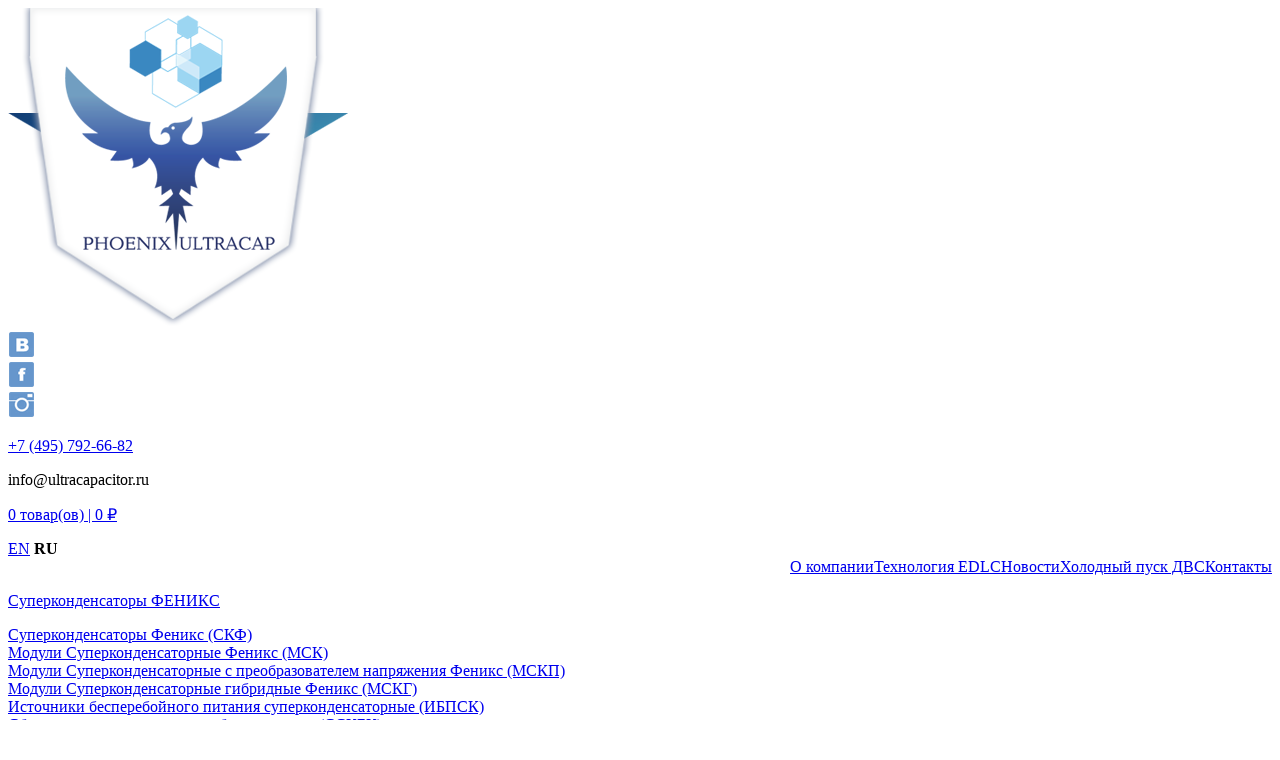

--- FILE ---
content_type: text/html; charset=windows1251
request_url: https://www.ultracapacitor.ru/catalog/superkondensatory-feniks/upssc/ibp24sk-100-700/
body_size: 4129
content:
<!DOCTYPE html>
<html lang="ru">
<head>
<meta name="viewport" content="width=device-width, initial-scale=1.0" />
<meta http-equiv="content-type" content="text/html; charset=windows-1251" />
<title>Èñòî÷íèê áåñïåðåáîéíîãî ïèòàíèÿ ñóïåðêîíäåíñàòîðíûé ÈÁÏ24ÑÊ-100-700</title>
<meta name="keywords" content="">
<meta name="description" content="Èñòî÷íèê áåñïåðåáîéíîãî ïèòàíèÿ ñóïåðêîíäåíñàòîðíûé ÈÁÏ24ÑÊ-100-700 ìîùíîñòü 100 Âò, Âðåìÿ ïîääåðæêè 700 ñ">
<meta property="og:title" content="Èñòî÷íèê áåñïåðåáîéíîãî ïèòàíèÿ ñóïåðêîíäåíñàòîðíûé ÈÁÏ24ÑÊ-100-700">
<meta property="og:description" content="Èñòî÷íèê áåñïåðåáîéíîãî ïèòàíèÿ ñóïåðêîíäåíñàòîðíûé ÈÁÏ24ÑÊ-100-700 ìîùíîñòü 100 Âò, Âðåìÿ ïîääåðæêè 700 ñ">
<meta property="og:url" content= "https://www.ultracapacitor.ru/catalog/superkondensatory-feniks/upssc/ibp24sk-100-700/" />
<meta property="og:type" content="website"/>
<link rel="canonical" href="https://www.ultracapacitor.ru/catalog/superkondensatory-feniks/upssc/ibp24sk-100-700/"/>
    <link href="/style.full.css?v=2022-01" rel="stylesheet">
<link rel="icon" href="/favicon.ico" type="image/x-icon">
<link rel="shortcut icon" href="/favicon.ico" type="image/x-icon">
</head>
<body>
<table class="z_tab" border="0" cellpadding="0" cellspacing="0" width="100%">
	<tr>
        <td id="top">
            <div class="tab">
		<div id="logo">
                        <a href="/"><img src="/images/logo.png" border="0" alt="ultracapacitor.ru"></a>
                </div>
                <div style="display: none;" id="m_logo"><a href="/"><img src="/images/logo.png" border="0" alt="ultracapacitor.ru"></a></div>
                <noindex>
                    <div id="smm">
                        <div><a target="_blank" href="https://vk.com/ultracapacitor" rel="nofollow"><img src="/files/vk.png" border="0" alt="VK"></a></div>
                        <div><a target="_blank" href="https://www.facebook.com/groups/1777456849242765/"><img src="/files/fb.png" border="0" alt="facebook"></a></div>
                        <div><a target="_blank" href="https://www.instagram.com/phoenixultracap/" rel="nofollow"><img src="/files/in.png" border="0" alt="instagram"></a></div>
                    </div>
                </noindex>
                <div id="phone">                    
                    <p><a href="tel:+7 (495) 792-66-82">+7 (495) 792-66-82</a></p>
                </div>
                <div id="mail">
                    <p>info@ultracapacitor.ru</p>
                </div>
                <div id="basket">
            <p>
                <a href="/basket/">
                    <span id="quant">0</span> òîâàð(îâ) | 
                    <span id="summ">0</span> &#8381;
                </a>
            </p>
        </div>                
                <div id="lang">
                    <a href="/en/" title="English">EN</a> <b class="lang_active">RU</b>
                </div>                
            </div>
        </td>
    </tr>
	<tr>
		<td id="top_menu">
		<div class="tab">
			<div id="menu">
				<div style="display: none;" id="adapt_menu" class="adapt_menu"><div class="adapter1"><span></span>ÌÅÍÞ</div></div>
				<div class="zzz" align="right">
					<table border="0" cellpadding="0" cellspacing="0">
						<tr>
							<td><a href="/" title="Î êîìïàíèè">Î êîìïàíèè</a></td><td><a href="/texnologii/" title="Òåõíîëîãèÿ EDLC">Òåõíîëîãèÿ EDLC</a></td><td><a href="/novosti/" title="Íîâîñòè">Íîâîñòè</a></td><td><a href="/holodniypusk/" title="Õîëîäíûé ïóñê ÄÂÑ">Õîëîäíûé ïóñê ÄÂÑ</a></td><td><a href="/kontakty/" title="Êîíòàêòû">Êîíòàêòû</a></td>
						</tr>
					</table>
				</div>
			</div>
		</div>
		</td>
	</tr>
	<tr>
		<td id="center">
		<div class="tab">
			<div style="display: none;" id="adapt_menu_2" class="adapt_menu_2"><div class="adapter1"><span></span>ÊÀÒÅÃÎÐÈÈ</div></div>
			<div id="left1">
				<noindex>
		<div class="l_menu">
			<div class="l_menu_line1"></div>
				<div class="l_menu_name">
					<p><a href="/catalog/superkondensatory-feniks/">Ñóïåðêîíäåíñàòîðû ÔÅÍÈÊÑ</a></p>
				</div>
			<div class="dot">
				<div class="dot_name"><a href="/catalog/superkondensatory-feniks/superkondensatory/">Ñóïåðêîíäåíñàòîðû Ôåíèêñ (ÑÊÔ)</a></div>
			</div>
			<div class="dot">
				<div class="dot_name"><a href="/catalog/superkondensatory-feniks/moduli-superkondensatorov-feniks/">Ìîäóëè Ñóïåðêîíäåíñàòîðíûå Ôåíèêñ (ÌÑÊ)</a></div>
			</div>
			<div class="dot">
				<div class="dot_name"><a href="/catalog/superkondensatory-feniks/mskp/">Ìîäóëè Ñóïåðêîíäåíñàòîðíûå ñ ïðåîáðàçîâàòåëåì íàïðÿæåíèÿ Ôåíèêñ (ÌÑÊÏ)</a></div>
			</div>
			<div class="dot">
				<div class="dot_name"><a href="/catalog/superkondensatory-feniks/moduli-superkondensatorov-gibrid-mskg/">Ìîäóëè Ñóïåðêîíäåíñàòîðíûå ãèáðèäíûå Ôåíèêñ (ÌÑÊÃ)</a></div>
			</div>
			<div class="dot">
				<div class="dot_name"><a href="/catalog/superkondensatory-feniks/upssc/">Èñòî÷íèêè áåñïåðåáîéíîãî ïèòàíèÿ ñóïåðêîíäåíñàòîðíûå (ÈÁÏÑÊ)</a></div>
			</div>
			<div class="dot">
				<div class="dot_name"><a href="/catalog/superkondensatory-feniks/sskbk/">Ñáîðêè ñóïåðêîíäåíñàòîðíûå áåñêîðïóñíûå (ÑÑÊÁÊ)</a></div>
			</div>
			<div class="dot">
				<div class="dot_name"><a href="/catalog/superkondensatory-feniks/nesk/">Íàêîïèòåëè ýíåðãèè ñóïåðêîíäåíñàòîðíûå  (ÍÝÑÊ)</a></div>
			</div>
			<div class="dot">
				<div class="dot_name"><a href="/catalog/superkondensatory-feniks/bgb/">Áàòàðåè ãèáðèäíûå áóôåðíûå (ÁÃÁ)</a></div>
			</div>
			<div class="dot">
				<div class="dot_name"><a href="/catalog/superkondensatory-feniks/aksessuary/">Àêñåññóàðû</a></div>
			</div>
				<div style="clear:both"></div>
				<div class="l_menu_line2">
			</div>
		</div>
		<div class="l_menu">
			<div class="l_menu_line1"></div>
				<div class="l_menu_name">
					<p><a href="/catalog/uppfenix/">Ïåðåíîñíûå ïóñêîâûå óñòðîéñòâà ÔÅÍÈÊÑ</a></p>
				</div>
			<div class="dot">
				<div class="dot_name"><a href="/catalog/uppfenix/upp24v/">Ïåðåíîñíûå ïóñêîâûå óñòðîéñòâà Ôåíèêñ íà 24 Â (ÓÏÏ)</a></div>
			</div>
				<div style="clear:both"></div>
				<div class="l_menu_line2">
			</div>
		</div>
		<div class="l_menu">
			<div class="l_menu_line1"></div>
				<div class="l_menu_name">
					<p><a href="/catalog/akkumyliatory/">Àêêóìóëÿòîðû ÔÅÍÈÊÑ</a></p>
				</div>
			<div class="dot">
				<div class="dot_name"><a href="/catalog/akkumyliatory/litij-titanatnye-akkumuljatory-alto/">Ëèòèé-òèòàíàíòíûå ÀÊÁ (ÀËÒÎ)</a></div>
			</div>
			<div class="dot">
				<div class="dot_name"><a href="/catalog/akkumyliatory/litij-titanatnye-akkumuljatory-feniks/">Áàòàðåè ëèòèé-òèòàíàòíûå Ôåíèêñ (ÁÀËÒÎ)</a></div>
			</div>
				<div style="clear:both"></div>
				<div class="l_menu_line2">
			</div>
		</div>
		<div class="l_menu">
			<div class="l_menu_line1"></div>
				<div class="l_menu_name">
					<p><a href="/catalog/ustrojstvo-balansirovki/">Óñòðîéñòâî áàëàíñèðîâêè (BMS) ÔÅÍÈÊÑ</a></p>
				</div>
			<div class="dot">
				<div class="dot_name"><a href="/catalog/ustrojstvo-balansirovki/uzelbalansirovki/">Óçëû àêòèâíîé áàëàíñèðîâêè Ôåíèêñ</a></div>
			</div>
				<div style="clear:both"></div>
				<div class="l_menu_line2">
			</div>
		</div>
		<div class="l_menu">
			<div class="l_menu_line1"></div>
				<div class="l_menu_name">
					<p><a href="/catalog/superkondensatory-lsmaterials/">Ñóïåðêîíäåíñàòîðû LS Materials</a></p>
				</div>
			<div class="dot">
				<div class="dot_name"><a href="/catalog/superkondensatory-lsmaterials/superkondensatory-28v/">Ñóïåðêîíäåíñàòîðû 2,8Â</a></div>
			</div>
			<div class="dot">
				<div class="dot_name"><a href="/catalog/superkondensatory-lsmaterials/cuperkondensatory-27v/">Ñóïåðêîíäåíñàòîðû 2,7Â</a></div>
			</div>
			<div class="dot">
				<div class="dot_name"><a href="/catalog/superkondensatory-lsmaterials/superkondensatory-3v/">Ñóïåðêîíäåíñàòîðû 3Â</a></div>
			</div>
			<div class="dot">
				<div class="dot_name"><a href="/catalog/superkondensatory-lsmaterials/moduli-superkondensatornye/">Ìîäóëè ñóïåðêîíäåíñàòîðíûå</a></div>
			</div>
				<div style="clear:both"></div>
				<div class="l_menu_line2">
			</div>
		</div>
		<div class="l_menu">
			<div class="l_menu_line1"></div>
				<div class="l_menu_name">
					<p><a href="/catalog/superkondensatoryother/">Ñóïåðêîíäåíñàòîðû ïðî÷èå</a></p>
				</div>
			<div class="dot">
				<div class="dot_name"><a href="/catalog/superkondensatoryother/superkondensatoryother/">Ñóïåðêîíäåíñàòîðû ïðî÷èå</a></div>
			</div>
				<div style="clear:both"></div>
				<div class="l_menu_line2">
			</div>
		</div>
		<div class="l_menu">
			<div class="l_menu_line1"></div>
				<div class="l_menu_name">
					<p><a href="/catalog/preobrazovatelyenergiy/">Ïðåîáðàçîâàòåëè Ýëåêòðîýíåðãèè</a></p>
				</div>
				<div style="clear:both"></div>
				<div class="l_menu_line2">
			</div>
		</div></noindex>
			</div>
			<div id="right">
				<div id="name"><h1>ÈÁÏ24ÑÊ-100-700</h1></div>
				
<div class="bread-crumbs" itemscope="" itemtype="http://schema.org/BreadcrumbList">
    <div class="container">
        <ul class="bread-crumbs__list">
            <li class="bread-crumbs__item" itemscope="" itemprop="itemListElement" itemtype="http://schema.org/ListItem">
                <a class="bread-crumbs__link" href="/" title="Ultracapacitor" itemprop="item">
                    Ultracapacitor
                    <meta itemprop="name" content="Ultracapacitor">
                </a>
                <meta itemprop="position" content="1">
            </li>
                    <li class="bread-crumbs__item" itemscope="" itemprop="itemListElement" itemtype="http://schema.org/ListItem">
                        <a class="bread-crumbs__link" href="/catalog/" title="Êàòàëîã" itemprop="item">
                            Êàòàëîã
                            <meta itemprop="name" content="Êàòàëîã">
                        </a>
                    <meta itemprop="position" content="2">
                    </li>
                    <li class="bread-crumbs__item" itemscope="" itemprop="itemListElement" itemtype="http://schema.org/ListItem">
                        <a class="bread-crumbs__link" href="/catalog/superkondensatory-feniks/" title="Ñóïåðêîíäåíñàòîðû ÔÅÍÈÊÑ" itemprop="item">
                            Ñóïåðêîíäåíñàòîðû ÔÅÍÈÊÑ
                            <meta itemprop="name" content="Ñóïåðêîíäåíñàòîðû ÔÅÍÈÊÑ">
                        </a>
                    <meta itemprop="position" content="3">
                    </li>
                    <li class="bread-crumbs__item" itemscope="" itemprop="itemListElement" itemtype="http://schema.org/ListItem">
                        <a class="bread-crumbs__link" href="/catalog/superkondensatory-feniks/upssc/" title="Èñòî÷íèêè áåñïåðåáîéíîãî ïèòàíèÿ ñóïåðêîíäåíñàòîðíûå (ÈÁÏÑÊ)" itemprop="item">
                            Èñòî÷íèêè áåñïåðåáîéíîãî ïèòàíèÿ ñóïåðêîíäåíñàòîðíûå (ÈÁÏÑÊ)
                            <meta itemprop="name" content="Èñòî÷íèêè áåñïåðåáîéíîãî ïèòàíèÿ ñóïåðêîíäåíñàòîðíûå (ÈÁÏÑÊ)">
                        </a>
                    <meta itemprop="position" content="4">
                    </li>
                    <li class="bread-crumbs__item" itemscope="" itemprop="itemListElement" itemtype="http://schema.org/ListItem">
                        <span class="bread-crumbs__link bread-crumbs__link_active" itemprop="item">
                            ÈÁÏ24ÑÊ-100-700
                            <meta itemprop="name" content="ÈÁÏ24ÑÊ-100-700">
                        </span>
                        <meta itemprop="position" content="5">
                    </li>
            </ul>
        </div>
    </div>
				<div id="txt">
            <form method="post" class="add_to_basket default">
            	<div itemscope itemtype="http://schema.org/Product">
            		<meta itemprop="name" content="ÈÁÏ24ÑÊ-100-700">
	                <div id="big_img">
	                    <a data-fancybox="gallery" href="/i/catalog/products/original/db5e213368d8a5df10f81dc8fe035f03.jpg" title="ÈÁÏ24ÑÊ-100-700">
	                        <img src="/i/catalog/products/thumb/db5e213368d8a5df10f81dc8fe035f03.jpg" border="0" alt="ÈÁÏ24ÑÊ-100-700" itemprop="image">
	                    </a>
	                </div>
	                <div class="card_price1">
	                	<div class="card_price">
	                		<div itemprop="offers" itemscope itemtype="http://schema.org/Offer">
	                			<b>Öåíà</b>: <span itemprop="price">148 300</span> <span><i>&#8381;</i></span><meta itemprop="priceCurrency" content="RUB">
	                		</div>
	                	</div>
	                   	
            <div class="bot2">
                <input type="submit" value="êóïèòü" class="btn orange">
            </div>
	                    <div class="card_opt"><b>Îïòîâàÿ öåíà</b>:</div>
	                   <div class="bot4"><a class="btn blue claim-form-opener" data-id="233" data-lang-id="1">çàïðîñ</a></div>
	                </div>
	                <div id="big_txt">
	                    <p itemprop="description">ÈÁÏ ñóïåðêîíäåíñàòîðíûé íà 24 Â<br />
Ìàêñèìàëüíàÿ ìîùíîñòü 100 Âò<br />
Âðåìÿ ïîääåðæêè 700 ñ (ïðè 100 Âò)</p>
	                </div>
	                <div style="clear:both"></div>
	                <input type="hidden" name="id" value="233">
	                <input type="hidden" name="lang_id" value="1">
	        	</div>
	        </form>
        <table style="width: 750px;" align="center" cellspacing="0" cellpadding="2" border="1"><tbody><tr><td style="width:250px; height:21px; vertical-align: middle;"><span style="font-size:16px;">Ðàáî÷åå íàïðÿæåíèå Uâûõ (DC)</span></td><td colspan="2" style="width:500px; height:21px; vertical-align: middle; text-align: center;"><span style="font-size:16px;">24 Â</span></td></tr><tr><td style="width:250px; height:21px; vertical-align: middle;"><span style="font-size: 16px;">Ðàáî÷åå íàïðÿæåíèå Uâõ</span></td><td colspan="2" style="width:500px; height:21px; vertical-align: middle; text-align: center;"><span style="font-size: 16px; text-align: center;">25 Â</span></td></tr><tr><td style="width:250px; height:21px; vertical-align: middle;"><span style="font-size:16px;">Ìàêñèìàëüíàÿ ìîùíîñòü Pmax</span></td><td colspan="2" style="width:500px; height:21px; vertical-align: middle; text-align: center;"><span style="font-size:16px;"><span style="text-align: center;">100 Âò</span></span></td></tr><tr><td style="width:250px; height:21px; vertical-align: middle;"><span style="font-size:16px;">Âðåìÿ ðàáîòû ïðè Pmax</span></td><td colspan="2" style="width:500px; height:21px; vertical-align: middle; text-align: center;"><span style="font-size:16px;">700 ñ</span></td></tr><tr><td style="width:250px; height:21px; vertical-align: middle;"><span style="font-size:16px;">Âîçìîæíîñòü ðàáîòû îò ñåòè 220V (AC)</span></td><td colspan="2" style="width:500px; height:21px; vertical-align: middle; text-align: center;"><span style="font-size: 16px; text-align: center;">Îïöèÿ (äîïîëíèòåëüíî âîçìîæíî îñíàñòèòü çàðÿäíûì óñòðîéñòâîì (áëîêîì ïèòàíèÿ))</span></td></tr><tr><td style="width:250px; height:21px; vertical-align: middle;"><span style="font-size: 16px;">Âîçìîæíîñòü ðàáîòû îò ñåòè 380V (AC)</span></td><td colspan="2" style="width:500px; height:21px; vertical-align: middle; text-align: center;"><span style="font-size: 16px; text-align: center;">Îïöèÿ (äîïîëíèòåëüíî âîçìîæíî îñíàñòèòü çàðÿäíûì óñòðîéñòâîì (áëîêîì ïèòàíèÿ))</span></td></tr><tr><td style="width:250px; height:21px; vertical-align: middle;"><span style="font-size:16px;">Áëîê ïèòàíèÿ</span></td><td colspan="2" style="width:500px; height:21px; vertical-align: middle; text-align: center;"><span style="font-size: 16px; text-align: center;">Îïöèÿ</span></td></tr><tr><td style="width:250px; height:21px; vertical-align: middle;"><span style="font-size:16px;">Ñòåïåíü çàùèòû, îáåñïå÷èâàåìàÿ îáîëî÷êàìè</span></td><td colspan="2" style="width:500px; height:21px; vertical-align: middle; text-align: center;"><span style="font-size:16px;">IP54</span></td></tr><tr><td style="width:250px; height:21px; vertical-align: middle;"><span style="font-size:16px;">Ãàáàðèòû&nbsp;</span></td><td colspan="2" style="width:500px; height:21px; vertical-align: middle; text-align: center;"><span style="font-size:16px;">251õ251õ230 ìì</span></td></tr><tr><td style="width:250px; height:21px; vertical-align: middle;"><span style="font-size:16px;">Ìàññà&nbsp;</span></td><td colspan="2" style="width:500px; height:21px; vertical-align: middle; text-align: center;"><span style="font-size:16px;">12 êã</span></td></tr><tr><td style="width:250px; height:21px; vertical-align: middle;"><span style="font-size:16px;">Äèàïàçîí ðàáî÷èõ òåìïåðàòóð</span></td><td colspan="2" style="width:500px; height:21px; vertical-align: middle; text-align: center;"><span style="font-size:16px;">-45 ~ 65 <sup>o</sup>C</span></td></tr><tr><td style="width:250px; height:21px; vertical-align: middle;"><span style="font-size:16px;">Äèàïàçîí òåìïåðàòóð õðàíåíèÿ</span></td><td colspan="2" style="width:500px; height:21px; vertical-align: middle; text-align: center;"><span style="font-size:16px;">-50 ~ 70 <sup>o</sup>C</span></td></tr><tr><td rowspan="1" style="width: 250px; height: 21px; vertical-align: middle;"><span style="font-size:16px;">Ñðîê ñëóæáû (25&nbsp;<sup>o</sup>C)</span></td><td colspan="2" style="width: 500px; height: 21px; vertical-align: middle; text-align: center;"><span style="font-size:16px;">10 ëåò</span></td></tr><tr><td rowspan="1" style="width:250px; height:21px; vertical-align: middle;"><span style="font-size:16px;">Öèêëèðóåìîñòü (25&nbsp;<sup>o</sup>C)</span></td><td colspan="2" style="width:500px; height:21px; vertical-align: middle; text-align: center;"><span style="font-size:16px;">Ïîñëå 500,000 öèêëîâ ðàçðÿäà çàðÿäà</span></td></tr></tbody></table><meta property="og:image" content="https://www.ultracapacitor.ru/i/catalog/products/thumb/db5e213368d8a5df10f81dc8fe035f03.jpg"/></div>
			</div>
		</div>
		</td>
	</tr>
	<tr>
		<td id="cnt">&nbsp;</td>
	</tr>	
	<tr>
		<td id="map">
			<div class="tab">
				<div id="adress">
					<div>ã. Ìîñêâà, óë.Òâàðäîâñêîãî ä.8 ñòð.1<p><a href="tel:+7 (495) 792-66-82">+7 (495) 792-66-82</a></p></div>
				</div>
			</div>
		</td>
	</tr>
	<tr>
		<td id="bottom">
			<div class="tab">
				<div id="ban"><!-- Yandex.Metrika counter --> <script type="text/javascript" > (function(m,e,t,r,i,k,a){m[i]=m[i]||function(){(m[i].a=m[i].a||[]).push(arguments)}; m[i].l=1*new Date(); for (var j = 0; j < document.scripts.length; j++) {if (document.scripts[j].src === r) { return; }} k=e.createElement(t),a=e.getElementsByTagName(t)[0],k.async=1,k.src=r,a.parentNode.insertBefore(k,a)}) (window, document, "script", "https://mc.yandex.ru/metrika/tag.js", "ym"); ym(48312386, "init", { clickmap:true, trackLinks:true, accurateTrackBounce:true, webvisor:true, trackHash:true, ecommerce:"dataLayer" }); </script> <noscript><div><img src="https://mc.yandex.ru/watch/48312386" style="position:absolute; left:-9999px;" alt="" /></div></noscript> <!-- /Yandex.Metrika counter --></div>
				<div id="copy"><a href="https://www.trias-production.ru/" target="_blank" style="color: white;">Ñîçäàíèå ñàéòà &mdash; ñòóäèÿ Òðèàñ</a></div>
			</div>
		</td>
	</tr>
</table>
<noindex><div id="echo" style="display: none"></div></noindex>
    <script src="/js/vendor/jquery/jquery-1.11.3.min.js?v=2022-01"></script>
    <script src="/js/vendor/jquery/jquery-migrate-1.2.1.min.js?v=2022-01"></script>
    <script src="/js/vendor/jquery.simplemodal.min.js?v=2022-01"></script>
    <script src="/js/vendor/jquery.form.min.js?v=2022-01"></script>
    <script src="/js/vendor/jquery.inputmask/min/jquery.inputmask.bundle.min.js?v=2022-01"></script>
    
    <script src="/js/common.min.js?v=2022-01"></script>
    <script src="/js/core.js?v=2022-01"></script>
    
    <script src="/js/vendor/jquery.cycle2.min.js?v=2022-01"></script>
    <script src="/js/vendor/jquery.fancybox.min.js?v=2022-01"></script>
    <script type='text/javascript' src='/js/robo.js?v=2022-01'></script>
<script type="text/javascript">
$(".adapt_menu").click(function() {$(".zzz").slideToggle();});
$(".adapt_menu_2").click(function() {$("#left1").slideToggle();});
</script>
</body>
</html>